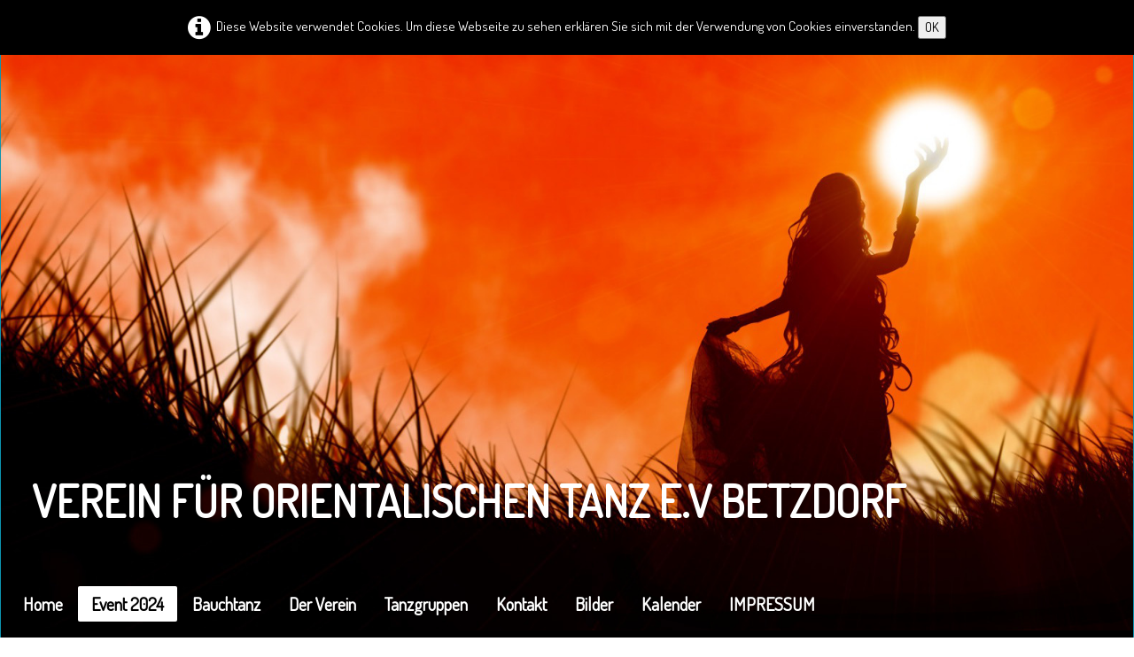

--- FILE ---
content_type: text/html
request_url: http://bauchtanz-be.bplaced.net/event-2024-mdo-3116-jpg.html
body_size: 3061
content:
<!doctype html><html lang="de"><head><meta charset="utf-8"><title>MDO_3116.jpg</title><meta name="author" content="Mel"><meta name="rating" content="General"><meta property="og:type" content="website"><meta property="og:title" content="MDO_3116.jpg"><meta property="og:image" content="http://bauchtanz-be.bplaced.net/_media/img/xlarge/mdo-3116.jpg"><meta property="og:image:width" content="1600"><meta property="og:image:height" content="934"><meta name="twitter:card" content="summary_large_image"><meta name="twitter:title" content="MDO_3116.jpg"><meta name="twitter:image" content="http://bauchtanz-be.bplaced.net/_media/img/xlarge/mdo-3116.jpg"><meta name="generator" content="Lauyan TOWeb 11.0.8.958"><meta name="viewport" content="width=device-width, initial-scale=1.0"><link href="_scripts/bootstrap/css/bootstrap.min.css" rel="stylesheet"><link href="http://fonts.googleapis.com/css?family=Dosis" rel="stylesheet"><link href="_frame/style.css" rel="stylesheet"><link rel="stylesheet" href="_scripts/bootstrap/css/font-awesome.min.css"><style>.raty-comp{padding:8px 0;font-size:10px;color:#FD9317}.tw-blogbar{display:flex;align-items:center}@media (max-width:767px){.tw-blogbar{flex-direction:column;}}.alert a{color:#003399}.ta-left{text-align:left}.ta-center{text-align:center}.ta-justify{text-align:justify}.ta-right{text-align:right}.float-l{float:left}.float-r{float:right}.flexobj{flex-grow:0;flex-shrink:0;margin-right:1em;margin-left:1em}.flexrow{display:flex !important;align-items:center}.flexrow-align-start{align-items:start}@media (max-width:767px){.flexrow{flex-direction:column}.flexrow-align-start{align-items:center}}.cookie-consent{width:100%;padding:16px 0;position:relative;z-index:9800;text-align:center;}.ckc-bottom{position:fixed;bottom:0;left:0;right:0;height:auto;}.cookie-consent,.cookie-consent button{font-size:100%}.cookie-consent a{font-weight:bold;text-decoration:none}.cookie-consent a:hover{text-decoration:underline}.cookie-consent .no-deco-hover a:hover{text-decoration:none}</style><link href="_frame/print.css" rel="stylesheet" type="text/css" media="print"></head><body><div id="site"><div id="page"><header><div id="toolbar1" class="navbar"><div class="navbar-inner"><div class="container-fluid"><ul id="toolbar1_l" class="nav"><li><a id="logo" href="index.html" aria-label="logo"><span id="logo-lt">VEREIN FÜR ORIENTALISCHEN TANZ E.V BETZDORF</span><span id="logo-rt"></span><br><span id="logo-sl"></span></a></li></ul></div></div></div><div id="toolbar2" class="navbar"><div class="navbar-inner"><div class="container-fluid"><ul id="toolbar2_r" class="nav pull-right"></ul><button type="button" class="btn btn-navbar" aria-label="Menü" style="float:left" data-toggle="collapse" data-target=".nav-collapse"><span style="color:gray;text-shadow:none">Menü</span></button><div class="nav-collapse collapse"><ul id="toolbar2_l" class="nav"><li><ul id="mainmenu" class="nav"><li><a href="index.html">Home</a></li><li class="active"><a href="event-2024.html">Event 2024</a></li><li><a href="bauchtanz.html">Bauchtanz</a></li><li><a href="der-verein.html">Der Verein</a></li><li><a href="tanzgruppen.html">Tanzgruppen</a></li><li><a href="kontakt.html">Kontakt</a></li><li><a href="bilder.html">Bilder</a></li><li><a href="kalender.html">Kalender</a></li><li><a href="impressum.html">IMPRESSUM</a></li></ul></li></ul></div></div></div></div></header><div id="content" class="container-fluid"><h1 style="text-align:center">Event 2024</h1><div id="topic" class="row-fluid"><div id="topic-inner"><div id="top-content" class="span12 gallery-pic ta-center"><div id="SuKqX5AG" class="tw-para"><div class="pobj posrel obj-before"><div style="position:relative;margin-bottom:8px"><a target="_blank" class="album_nav_btn2" title="Herunterladen" album_nav_btn_shd" href="_media/img/xlarge/mdo-3116.jpg" rel="noopener"><i class="fa fa-download fa-lg"></i></a><a class="album_nav_btn2 album_nav_btn_shd" title="Index" href="event-2024.html"><i class="fa fa-chevron-up fa-3x"></i></a><a class="album_nav_btn2 album_nav_btn_shd" title="Vollbild" href="event-2024.html?gid=1&amp;pid=28"><i class="fa fa-arrows-alt fa-lg"></i></a></div><a class="hidden-phone album_nav_btn album_nav_btn_shd" title="Früher" style="position:absolute;left:0;top:150px" href="event-2024-mdo-3115-2-jpg.html" rel="prev"><i class="fa fa-chevron-left fa-3x"></i></a><a class="hidden-phone album_nav_btn album_nav_btn_shd" title="Als Nächstes" style="position:absolute;right:0;top:150px" href="event-2024-mdo-3119-jpg.html" rel="next"><i class="fa fa-chevron-right fa-3x"></i></a><img onclick="document.location.href='event-2024.html?gid=1&amp;pid=28';" src="_media/img/large/mdo-3116.jpg" srcset="_media/img/sq_thumb/mdo-3116.jpg 160w,_media/img/small/mdo-3116.jpg 480w,_media/img/medium/mdo-3116.jpg 768w,_media/img/large/mdo-3116.jpg 1024w,_media/img/xlarge/mdo-3116.jpg 1600w" style="cursor:pointer;max-width:100%;width:856px;max-height:500px;" alt="" loading="lazy"></div></div></div></div></div></div><footer><div id="toolbar3" class="navbar"><div class="navbar-inner"><div class="container-fluid"><ul id="toolbar3_l" class="nav"><li></li></ul><ul id="toolbar3_r" class="nav pull-right"></ul></div></div></div><div id="footerfat" class="row-fluid"><div class="row-fluid"><div  id="footerfat_s1" class="span4 tw-para"><h2><strong>Kontakt</strong></h2><h4><span style="font-size:17px;"><br>Info`s bei<br>1. Vorsitzende<br>Anke Grigat, Betzdorf</span></h4><h4><span style="font-size:17px;">Tel.: 02741-24328</span><a onclick="javascript:return(decMail2(this));" href="znvygb?pbagnpg#lbhefvgr.pbz" id="lnkdff43647"></a></h4></div></div></div><div id="footersmall" class="row-fluid"><div id="foot-sec1" class="span12 ">© Copyright SiteName. Alle Rechte vorbehalten.</div></div></footer></div></div><script src="_scripts/jquery/jquery.min.js"></script><script src="_scripts/bootstrap/js/bootstrap.min.js"></script><script src="_scripts/jquery/jquery.mobile.custom.min.js"></script><script src="_scripts/cookie/jquery.ckie.min.js"></script><script>function decMail2(e){var s=""+e.href,n=s.lastIndexOf("/"),w;if(s.substr(0,7)=="mailto:")return(true);if(n>0)s=s.substr(n+1);s=s.replace("?",":").replace("#","@").replace(/[a-z]/gi,function(t){return String.fromCharCode(t.charCodeAt(0)+(t.toLowerCase()<"n"?13:-13));});e.href=s;return(true);}function onChangeSiteLang(href){var i=location.href.indexOf("?");if(i>0)href+=location.href.substr(i);document.location.href=href;}</script><script>$(document).ready(function(){$('.pobj').swiperight(function(){ document.location.href="event-2024-mdo-3115-2-jpg.html"; });$('.pobj').swipeleft(function(){ document.location.href="event-2024-mdo-3119-jpg.html"; });$("body").keydown(function(e){if(e.keyCode==37)document.location.href="event-2024-mdo-3115-2-jpg.html";else if(e.keyCode==39)document.location.href="event-2024-mdo-3119-jpg.html";});if(location.href.indexOf("?")>0&&location.href.indexOf("twtheme=no")>0){$("#toolbar1,#toolbar2,#toolbar3,#footersmall,#footerfat").hide();var idbmk=location.href;idbmk=idbmk.substring(idbmk.lastIndexOf("#")+1,idbmk.lastIndexOf("?"));if(idbmk!=""){idbmk=idbmk.split("?")[0];if($("#"+idbmk+"_container").length)idbmk+="_container";$("html,body").animate({scrollTop:$("#"+idbmk).offset().top},0);}}if($.cookie("cookieconsent")!="1"){$("#site").prepend("<div id='cookieconsent' class='cookie-consent'><i class='fa fa-info-circle fa-2x' style='vertical-align:middle;margin-right:6px'></i>Diese Website verwendet Cookies. Um diese Webseite zu sehen erklären Sie sich mit der Verwendung von Cookies einverstanden. <button onclick='$.cookie(\"cookieconsent\",\"1\",{expires:365});$(\"#cookieconsent\").fadeOut();'>OK</button></div>");}$("#site").prepend("<a href='javascript:void(0)' class='toTop' title='Zum Seitenanfang'><i class='fa fa-caret-square-o-up fa-2x toTopLink'></i></a>");var offset=130;var duration=500;$(window).scroll(function(){if($(this).scrollTop()>offset){$(".toTop").fadeIn(duration);}else{$(".toTop").fadeOut(duration);}});$(".toTop").click(function(event){event.preventDefault();$("html, body").animate({scrollTop:0},duration);return(false);});if(typeof onTOWebPageLoaded=="function")onTOWebPageLoaded();});</script></body></html>